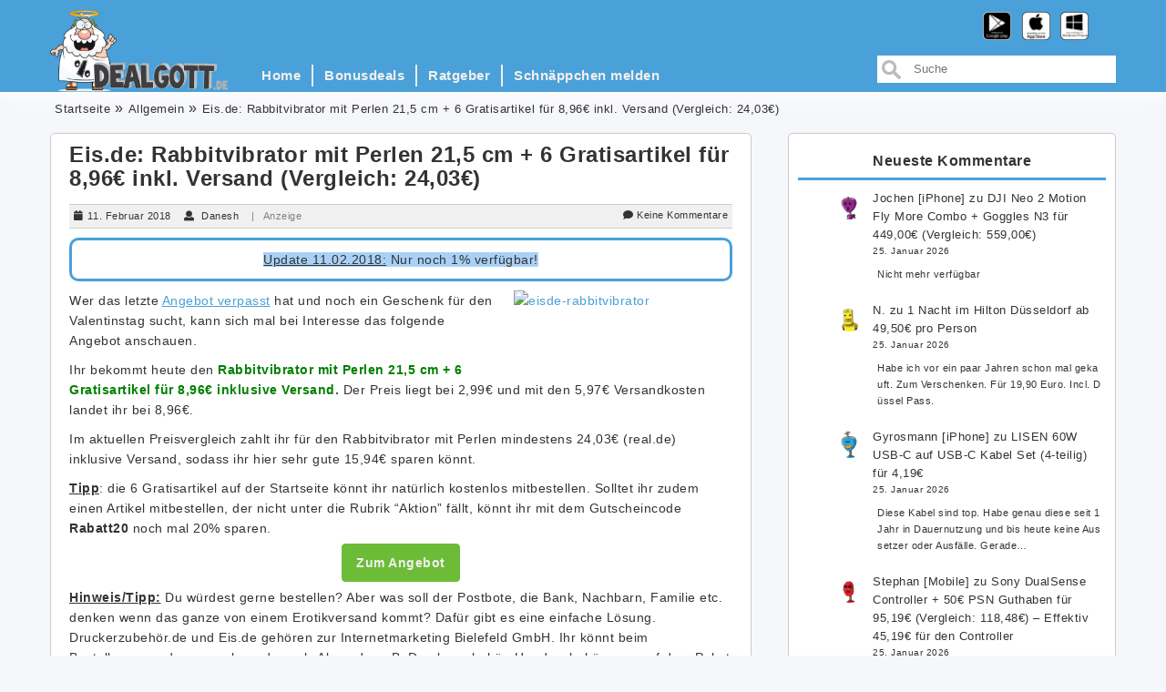

--- FILE ---
content_type: text/html; charset=UTF-8
request_url: https://www.dealgott.de/2018/eis-de-rabbitvibrator-mit-perlen-215-cm-6-gratisartikel-fuer-896euro-inkl-versand-vergleich-2403euro/
body_size: 19689
content:
<!DOCTYPE html>

<html lang="de">

<head>
    <meta charset="UTF-8">
    <meta name="viewport" content="width=device-width, initial-scale=1">
    <link rel="profile" href="http://gmpg.org/xfn/11">

    <title>Eis.de: Rabbitvibrator mit Perlen 21,5 cm + 6 Gratisartikel für 8,96€ inkl. Versand (Vergleich: 24,03€) &#8211; Dealgott.de</title>
<meta name='robots' content='max-image-preview:large' />
	<style>img:is([sizes="auto" i], [sizes^="auto," i]) { contain-intrinsic-size: 3000px 1500px }</style>
	<link rel="alternate" type="application/rss+xml" title="Dealgott.de &raquo; Feed" href="https://www.dealgott.de/feed/" />
<link rel="alternate" type="application/rss+xml" title="Dealgott.de &raquo; Kommentar-Feed" href="https://www.dealgott.de/comments/feed/" />
<link rel="alternate" type="application/rss+xml" title="Dealgott.de &raquo; Kommentar-Feed zu Eis.de: Rabbitvibrator mit Perlen 21,5 cm + 6 Gratisartikel für 8,96€ inkl. Versand (Vergleich: 24,03€)" href="https://www.dealgott.de/2018/eis-de-rabbitvibrator-mit-perlen-215-cm-6-gratisartikel-fuer-896euro-inkl-versand-vergleich-2403euro/feed/" />
<script type="text/javascript">
/* <![CDATA[ */
window._wpemojiSettings = {"baseUrl":"https:\/\/s.w.org\/images\/core\/emoji\/16.0.1\/72x72\/","ext":".png","svgUrl":"https:\/\/s.w.org\/images\/core\/emoji\/16.0.1\/svg\/","svgExt":".svg","source":{"concatemoji":"https:\/\/www.dealgott.de\/wp-includes\/js\/wp-emoji-release.min.js?ver=6.8.3"}};
/*! This file is auto-generated */
!function(s,n){var o,i,e;function c(e){try{var t={supportTests:e,timestamp:(new Date).valueOf()};sessionStorage.setItem(o,JSON.stringify(t))}catch(e){}}function p(e,t,n){e.clearRect(0,0,e.canvas.width,e.canvas.height),e.fillText(t,0,0);var t=new Uint32Array(e.getImageData(0,0,e.canvas.width,e.canvas.height).data),a=(e.clearRect(0,0,e.canvas.width,e.canvas.height),e.fillText(n,0,0),new Uint32Array(e.getImageData(0,0,e.canvas.width,e.canvas.height).data));return t.every(function(e,t){return e===a[t]})}function u(e,t){e.clearRect(0,0,e.canvas.width,e.canvas.height),e.fillText(t,0,0);for(var n=e.getImageData(16,16,1,1),a=0;a<n.data.length;a++)if(0!==n.data[a])return!1;return!0}function f(e,t,n,a){switch(t){case"flag":return n(e,"\ud83c\udff3\ufe0f\u200d\u26a7\ufe0f","\ud83c\udff3\ufe0f\u200b\u26a7\ufe0f")?!1:!n(e,"\ud83c\udde8\ud83c\uddf6","\ud83c\udde8\u200b\ud83c\uddf6")&&!n(e,"\ud83c\udff4\udb40\udc67\udb40\udc62\udb40\udc65\udb40\udc6e\udb40\udc67\udb40\udc7f","\ud83c\udff4\u200b\udb40\udc67\u200b\udb40\udc62\u200b\udb40\udc65\u200b\udb40\udc6e\u200b\udb40\udc67\u200b\udb40\udc7f");case"emoji":return!a(e,"\ud83e\udedf")}return!1}function g(e,t,n,a){var r="undefined"!=typeof WorkerGlobalScope&&self instanceof WorkerGlobalScope?new OffscreenCanvas(300,150):s.createElement("canvas"),o=r.getContext("2d",{willReadFrequently:!0}),i=(o.textBaseline="top",o.font="600 32px Arial",{});return e.forEach(function(e){i[e]=t(o,e,n,a)}),i}function t(e){var t=s.createElement("script");t.src=e,t.defer=!0,s.head.appendChild(t)}"undefined"!=typeof Promise&&(o="wpEmojiSettingsSupports",i=["flag","emoji"],n.supports={everything:!0,everythingExceptFlag:!0},e=new Promise(function(e){s.addEventListener("DOMContentLoaded",e,{once:!0})}),new Promise(function(t){var n=function(){try{var e=JSON.parse(sessionStorage.getItem(o));if("object"==typeof e&&"number"==typeof e.timestamp&&(new Date).valueOf()<e.timestamp+604800&&"object"==typeof e.supportTests)return e.supportTests}catch(e){}return null}();if(!n){if("undefined"!=typeof Worker&&"undefined"!=typeof OffscreenCanvas&&"undefined"!=typeof URL&&URL.createObjectURL&&"undefined"!=typeof Blob)try{var e="postMessage("+g.toString()+"("+[JSON.stringify(i),f.toString(),p.toString(),u.toString()].join(",")+"));",a=new Blob([e],{type:"text/javascript"}),r=new Worker(URL.createObjectURL(a),{name:"wpTestEmojiSupports"});return void(r.onmessage=function(e){c(n=e.data),r.terminate(),t(n)})}catch(e){}c(n=g(i,f,p,u))}t(n)}).then(function(e){for(var t in e)n.supports[t]=e[t],n.supports.everything=n.supports.everything&&n.supports[t],"flag"!==t&&(n.supports.everythingExceptFlag=n.supports.everythingExceptFlag&&n.supports[t]);n.supports.everythingExceptFlag=n.supports.everythingExceptFlag&&!n.supports.flag,n.DOMReady=!1,n.readyCallback=function(){n.DOMReady=!0}}).then(function(){return e}).then(function(){var e;n.supports.everything||(n.readyCallback(),(e=n.source||{}).concatemoji?t(e.concatemoji):e.wpemoji&&e.twemoji&&(t(e.twemoji),t(e.wpemoji)))}))}((window,document),window._wpemojiSettings);
/* ]]> */
</script>
<style id='wp-emoji-styles-inline-css' type='text/css'>

	img.wp-smiley, img.emoji {
		display: inline !important;
		border: none !important;
		box-shadow: none !important;
		height: 1em !important;
		width: 1em !important;
		margin: 0 0.07em !important;
		vertical-align: -0.1em !important;
		background: none !important;
		padding: 0 !important;
	}
</style>
<link rel='stylesheet' id='wp-block-library-css' href='https://www.dealgott.de/wp-includes/css/dist/block-library/style.min.css?ver=6.8.3' type='text/css' media='all' />
<style id='classic-theme-styles-inline-css' type='text/css'>
/*! This file is auto-generated */
.wp-block-button__link{color:#fff;background-color:#32373c;border-radius:9999px;box-shadow:none;text-decoration:none;padding:calc(.667em + 2px) calc(1.333em + 2px);font-size:1.125em}.wp-block-file__button{background:#32373c;color:#fff;text-decoration:none}
</style>
<style id='global-styles-inline-css' type='text/css'>
:root{--wp--preset--aspect-ratio--square: 1;--wp--preset--aspect-ratio--4-3: 4/3;--wp--preset--aspect-ratio--3-4: 3/4;--wp--preset--aspect-ratio--3-2: 3/2;--wp--preset--aspect-ratio--2-3: 2/3;--wp--preset--aspect-ratio--16-9: 16/9;--wp--preset--aspect-ratio--9-16: 9/16;--wp--preset--color--black: #000000;--wp--preset--color--cyan-bluish-gray: #abb8c3;--wp--preset--color--white: #ffffff;--wp--preset--color--pale-pink: #f78da7;--wp--preset--color--vivid-red: #cf2e2e;--wp--preset--color--luminous-vivid-orange: #ff6900;--wp--preset--color--luminous-vivid-amber: #fcb900;--wp--preset--color--light-green-cyan: #7bdcb5;--wp--preset--color--vivid-green-cyan: #00d084;--wp--preset--color--pale-cyan-blue: #8ed1fc;--wp--preset--color--vivid-cyan-blue: #0693e3;--wp--preset--color--vivid-purple: #9b51e0;--wp--preset--gradient--vivid-cyan-blue-to-vivid-purple: linear-gradient(135deg,rgba(6,147,227,1) 0%,rgb(155,81,224) 100%);--wp--preset--gradient--light-green-cyan-to-vivid-green-cyan: linear-gradient(135deg,rgb(122,220,180) 0%,rgb(0,208,130) 100%);--wp--preset--gradient--luminous-vivid-amber-to-luminous-vivid-orange: linear-gradient(135deg,rgba(252,185,0,1) 0%,rgba(255,105,0,1) 100%);--wp--preset--gradient--luminous-vivid-orange-to-vivid-red: linear-gradient(135deg,rgba(255,105,0,1) 0%,rgb(207,46,46) 100%);--wp--preset--gradient--very-light-gray-to-cyan-bluish-gray: linear-gradient(135deg,rgb(238,238,238) 0%,rgb(169,184,195) 100%);--wp--preset--gradient--cool-to-warm-spectrum: linear-gradient(135deg,rgb(74,234,220) 0%,rgb(151,120,209) 20%,rgb(207,42,186) 40%,rgb(238,44,130) 60%,rgb(251,105,98) 80%,rgb(254,248,76) 100%);--wp--preset--gradient--blush-light-purple: linear-gradient(135deg,rgb(255,206,236) 0%,rgb(152,150,240) 100%);--wp--preset--gradient--blush-bordeaux: linear-gradient(135deg,rgb(254,205,165) 0%,rgb(254,45,45) 50%,rgb(107,0,62) 100%);--wp--preset--gradient--luminous-dusk: linear-gradient(135deg,rgb(255,203,112) 0%,rgb(199,81,192) 50%,rgb(65,88,208) 100%);--wp--preset--gradient--pale-ocean: linear-gradient(135deg,rgb(255,245,203) 0%,rgb(182,227,212) 50%,rgb(51,167,181) 100%);--wp--preset--gradient--electric-grass: linear-gradient(135deg,rgb(202,248,128) 0%,rgb(113,206,126) 100%);--wp--preset--gradient--midnight: linear-gradient(135deg,rgb(2,3,129) 0%,rgb(40,116,252) 100%);--wp--preset--font-size--small: 13px;--wp--preset--font-size--medium: 20px;--wp--preset--font-size--large: 36px;--wp--preset--font-size--x-large: 42px;--wp--preset--spacing--20: 0.44rem;--wp--preset--spacing--30: 0.67rem;--wp--preset--spacing--40: 1rem;--wp--preset--spacing--50: 1.5rem;--wp--preset--spacing--60: 2.25rem;--wp--preset--spacing--70: 3.38rem;--wp--preset--spacing--80: 5.06rem;--wp--preset--shadow--natural: 6px 6px 9px rgba(0, 0, 0, 0.2);--wp--preset--shadow--deep: 12px 12px 50px rgba(0, 0, 0, 0.4);--wp--preset--shadow--sharp: 6px 6px 0px rgba(0, 0, 0, 0.2);--wp--preset--shadow--outlined: 6px 6px 0px -3px rgba(255, 255, 255, 1), 6px 6px rgba(0, 0, 0, 1);--wp--preset--shadow--crisp: 6px 6px 0px rgba(0, 0, 0, 1);}:where(.is-layout-flex){gap: 0.5em;}:where(.is-layout-grid){gap: 0.5em;}body .is-layout-flex{display: flex;}.is-layout-flex{flex-wrap: wrap;align-items: center;}.is-layout-flex > :is(*, div){margin: 0;}body .is-layout-grid{display: grid;}.is-layout-grid > :is(*, div){margin: 0;}:where(.wp-block-columns.is-layout-flex){gap: 2em;}:where(.wp-block-columns.is-layout-grid){gap: 2em;}:where(.wp-block-post-template.is-layout-flex){gap: 1.25em;}:where(.wp-block-post-template.is-layout-grid){gap: 1.25em;}.has-black-color{color: var(--wp--preset--color--black) !important;}.has-cyan-bluish-gray-color{color: var(--wp--preset--color--cyan-bluish-gray) !important;}.has-white-color{color: var(--wp--preset--color--white) !important;}.has-pale-pink-color{color: var(--wp--preset--color--pale-pink) !important;}.has-vivid-red-color{color: var(--wp--preset--color--vivid-red) !important;}.has-luminous-vivid-orange-color{color: var(--wp--preset--color--luminous-vivid-orange) !important;}.has-luminous-vivid-amber-color{color: var(--wp--preset--color--luminous-vivid-amber) !important;}.has-light-green-cyan-color{color: var(--wp--preset--color--light-green-cyan) !important;}.has-vivid-green-cyan-color{color: var(--wp--preset--color--vivid-green-cyan) !important;}.has-pale-cyan-blue-color{color: var(--wp--preset--color--pale-cyan-blue) !important;}.has-vivid-cyan-blue-color{color: var(--wp--preset--color--vivid-cyan-blue) !important;}.has-vivid-purple-color{color: var(--wp--preset--color--vivid-purple) !important;}.has-black-background-color{background-color: var(--wp--preset--color--black) !important;}.has-cyan-bluish-gray-background-color{background-color: var(--wp--preset--color--cyan-bluish-gray) !important;}.has-white-background-color{background-color: var(--wp--preset--color--white) !important;}.has-pale-pink-background-color{background-color: var(--wp--preset--color--pale-pink) !important;}.has-vivid-red-background-color{background-color: var(--wp--preset--color--vivid-red) !important;}.has-luminous-vivid-orange-background-color{background-color: var(--wp--preset--color--luminous-vivid-orange) !important;}.has-luminous-vivid-amber-background-color{background-color: var(--wp--preset--color--luminous-vivid-amber) !important;}.has-light-green-cyan-background-color{background-color: var(--wp--preset--color--light-green-cyan) !important;}.has-vivid-green-cyan-background-color{background-color: var(--wp--preset--color--vivid-green-cyan) !important;}.has-pale-cyan-blue-background-color{background-color: var(--wp--preset--color--pale-cyan-blue) !important;}.has-vivid-cyan-blue-background-color{background-color: var(--wp--preset--color--vivid-cyan-blue) !important;}.has-vivid-purple-background-color{background-color: var(--wp--preset--color--vivid-purple) !important;}.has-black-border-color{border-color: var(--wp--preset--color--black) !important;}.has-cyan-bluish-gray-border-color{border-color: var(--wp--preset--color--cyan-bluish-gray) !important;}.has-white-border-color{border-color: var(--wp--preset--color--white) !important;}.has-pale-pink-border-color{border-color: var(--wp--preset--color--pale-pink) !important;}.has-vivid-red-border-color{border-color: var(--wp--preset--color--vivid-red) !important;}.has-luminous-vivid-orange-border-color{border-color: var(--wp--preset--color--luminous-vivid-orange) !important;}.has-luminous-vivid-amber-border-color{border-color: var(--wp--preset--color--luminous-vivid-amber) !important;}.has-light-green-cyan-border-color{border-color: var(--wp--preset--color--light-green-cyan) !important;}.has-vivid-green-cyan-border-color{border-color: var(--wp--preset--color--vivid-green-cyan) !important;}.has-pale-cyan-blue-border-color{border-color: var(--wp--preset--color--pale-cyan-blue) !important;}.has-vivid-cyan-blue-border-color{border-color: var(--wp--preset--color--vivid-cyan-blue) !important;}.has-vivid-purple-border-color{border-color: var(--wp--preset--color--vivid-purple) !important;}.has-vivid-cyan-blue-to-vivid-purple-gradient-background{background: var(--wp--preset--gradient--vivid-cyan-blue-to-vivid-purple) !important;}.has-light-green-cyan-to-vivid-green-cyan-gradient-background{background: var(--wp--preset--gradient--light-green-cyan-to-vivid-green-cyan) !important;}.has-luminous-vivid-amber-to-luminous-vivid-orange-gradient-background{background: var(--wp--preset--gradient--luminous-vivid-amber-to-luminous-vivid-orange) !important;}.has-luminous-vivid-orange-to-vivid-red-gradient-background{background: var(--wp--preset--gradient--luminous-vivid-orange-to-vivid-red) !important;}.has-very-light-gray-to-cyan-bluish-gray-gradient-background{background: var(--wp--preset--gradient--very-light-gray-to-cyan-bluish-gray) !important;}.has-cool-to-warm-spectrum-gradient-background{background: var(--wp--preset--gradient--cool-to-warm-spectrum) !important;}.has-blush-light-purple-gradient-background{background: var(--wp--preset--gradient--blush-light-purple) !important;}.has-blush-bordeaux-gradient-background{background: var(--wp--preset--gradient--blush-bordeaux) !important;}.has-luminous-dusk-gradient-background{background: var(--wp--preset--gradient--luminous-dusk) !important;}.has-pale-ocean-gradient-background{background: var(--wp--preset--gradient--pale-ocean) !important;}.has-electric-grass-gradient-background{background: var(--wp--preset--gradient--electric-grass) !important;}.has-midnight-gradient-background{background: var(--wp--preset--gradient--midnight) !important;}.has-small-font-size{font-size: var(--wp--preset--font-size--small) !important;}.has-medium-font-size{font-size: var(--wp--preset--font-size--medium) !important;}.has-large-font-size{font-size: var(--wp--preset--font-size--large) !important;}.has-x-large-font-size{font-size: var(--wp--preset--font-size--x-large) !important;}
:where(.wp-block-post-template.is-layout-flex){gap: 1.25em;}:where(.wp-block-post-template.is-layout-grid){gap: 1.25em;}
:where(.wp-block-columns.is-layout-flex){gap: 2em;}:where(.wp-block-columns.is-layout-grid){gap: 2em;}
:root :where(.wp-block-pullquote){font-size: 1.5em;line-height: 1.6;}
</style>
<link rel='stylesheet' id='cmplz-general-css' href='https://www.dealgott.de/wp-content/plugins/complianz-gdpr/assets/css/cookieblocker.min.css?ver=1756140921' type='text/css' media='all' />
<link rel='stylesheet' id='dealgott-style-css' href='https://www.dealgott.de/wp-content/themes/dealgott2018/style.css?ver=6.8.3' type='text/css' media='all' />
<link rel='stylesheet' id='bootstrap-css' href='https://www.dealgott.de/wp-content/themes/dealgott2018/assets/css/bootstrap.css?ver=6.8.3' type='text/css' media='all' />
<link rel='stylesheet' id='font-awesome-css' href='https://www.dealgott.de/wp-content/themes/dealgott2018/assets/css/fontawesome-all.css?ver=6.8.3' type='text/css' media='all' />
<link rel='stylesheet' id='meanmenu-css' href='https://www.dealgott.de/wp-content/themes/dealgott2018/assets/css/meanmenu.min.css?ver=6.8.3' type='text/css' media='all' />
<link rel='stylesheet' id='dealgott-styles-css' href='https://www.dealgott.de/wp-content/themes/dealgott2018/assets/css/styles.css?ver=6.8.3' type='text/css' media='all' />
<link rel='stylesheet' id='dealgott-responsive-css' href='https://www.dealgott.de/wp-content/themes/dealgott2018/assets/css/responsive.css?ver=6.8.3' type='text/css' media='all' />
<link rel='stylesheet' id='wp-pagenavi-css' href='https://www.dealgott.de/wp-content/plugins/wp-pagenavi/pagenavi-css.css?ver=2.70' type='text/css' media='all' />
<script type="text/javascript" src="https://www.dealgott.de/wp-includes/js/jquery/jquery.min.js?ver=3.7.1" id="jquery-core-js"></script>
<script type="text/javascript" src="https://www.dealgott.de/wp-includes/js/jquery/jquery-migrate.min.js?ver=3.4.1" id="jquery-migrate-js"></script>
<link rel="https://api.w.org/" href="https://www.dealgott.de/wp-json/" /><link rel="alternate" title="JSON" type="application/json" href="https://www.dealgott.de/wp-json/wp/v2/posts/127561" /><link rel="EditURI" type="application/rsd+xml" title="RSD" href="https://www.dealgott.de/xmlrpc.php?rsd" />
<meta name="generator" content="WordPress 6.8.3" />
<link rel="canonical" href="https://www.dealgott.de/2018/eis-de-rabbitvibrator-mit-perlen-215-cm-6-gratisartikel-fuer-896euro-inkl-versand-vergleich-2403euro/" />
<link rel='shortlink' href='https://www.dealgott.de/?p=127561' />
<link rel="alternate" title="oEmbed (JSON)" type="application/json+oembed" href="https://www.dealgott.de/wp-json/oembed/1.0/embed?url=https%3A%2F%2Fwww.dealgott.de%2F2018%2Feis-de-rabbitvibrator-mit-perlen-215-cm-6-gratisartikel-fuer-896euro-inkl-versand-vergleich-2403euro%2F" />
<link rel="alternate" title="oEmbed (XML)" type="text/xml+oembed" href="https://www.dealgott.de/wp-json/oembed/1.0/embed?url=https%3A%2F%2Fwww.dealgott.de%2F2018%2Feis-de-rabbitvibrator-mit-perlen-215-cm-6-gratisartikel-fuer-896euro-inkl-versand-vergleich-2403euro%2F&#038;format=xml" />
<meta property='http://ogp.me/ns#image' content='https://www.dealgott.de/wp-content/uploads/2018/02/eisde-rabbitvibrator.jpg' /><meta property='og:image' content='https://www.dealgott.de/wp-content/uploads/2018/02/eisde-rabbitvibrator.jpg' />			<style>.cmplz-hidden {
					display: none !important;
				}</style>		<style type="text/css" id="wp-custom-css">
			/* Alle Upload- und ZA-Bilder automatisch mittig darstellen */
.entry-content img.aligncenter[src*="wp-content/uploads"],
.entry-content img[src*="wp-content/uploads"],
.entry-content img[src*="dealgott.de/za.jpg"] {
  display: block;
  margin-left: auto;
  margin-right: auto;
  float: none;
}
		</style>
		
</head>

<body data-cmplz=1 class="wp-singular post-template-default single single-post postid-127561 single-format-standard wp-theme-dealgott2018">
<div class="bls-wrap">
    <header>
        <div class="bls-logo-menu-bar">
            <div class="bls-menu-wrap">
                <div class="container">
                    <div class="col-xs-12 aqa-mean-menu"></div>
                    <div class="col-xs-2 col-sm-2 col-md-2 logo-container" id="logo-container">
                        <a href="https://www.dealgott.de/" class="pull-left"><img
                                    src="https://www.dealgott.de/wp-content/themes/dealgott2018/assets/images/logo.png" class="custom-logo"
                            id="dealgott-logo" alt="Dealgott.de" itemprop="logo"></a>
                    </div>
                    <div class="col-sm-4 logo-mobile-container">
                        <a href="https://www.dealgott.de/" class="pull-left">
                            <img class="logo-mobile-full" src="https://www.dealgott.de/wp-content/themes/dealgott2018/assets/images/dealgott-small.png" alt="Dealgott.de" itemprop="logo">
                            <img class="logo-mobile-half" src="https://www.dealgott.de/wp-content/themes/dealgott2018/assets/images/god-half.png" alt="Dealgott.de" itemprop="logo">
                        </a>
                    </div>
                    <div class="col-xs-4 col-sm-7 col-md-7">
                        <div class="bls-menu">
                            <div class="custom-nav nav-menu-align">
                                <nav class="navbar navbar-default" role="navigation">
                                    <ul id="menu-test" class="main-menu nav nav-bar"><li itemscope="itemscope" itemtype="https://www.schema.org/SiteNavigationElement" id="menu-item-145736" class="menu-item menu-item-type-custom menu-item-object-custom menu-item-home menu-item-145736"><a href="https://www.dealgott.de">Home</a></li>
<li itemscope="itemscope" itemtype="https://www.schema.org/SiteNavigationElement" id="menu-item-145735" class="menu-item menu-item-type-post_type menu-item-object-page menu-item-145735"><a href="https://www.dealgott.de/bonusdeals/">Bonusdeals</a></li>
<li itemscope="itemscope" itemtype="https://www.schema.org/SiteNavigationElement" id="menu-item-146555" class="menu-item menu-item-type-taxonomy menu-item-object-category menu-item-146555"><a href="https://www.dealgott.de/category/ratgeber/">Ratgeber</a></li>
<li itemscope="itemscope" itemtype="https://www.schema.org/SiteNavigationElement" id="menu-item-145737" class="menu-item menu-item-type-post_type menu-item-object-page menu-item-145737"><a href="https://www.dealgott.de/schnappchen-melden/">Schnäppchen melden</a></li>
</ul>                                </nav>
                            </div>
                        </div>
                    </div>
                    <div class="col-xs-2 col-sm-3 col-md-3 search-box">
<form action="https://www.dealgott.de/" method="get" id="search-form">

  <input id="field" type="text" value="" placeholder="Suche" name="s" />

</form>	 
</div>
                    <div id="app-links" class="app-icons fa-3x">
                      <a target="_blank" href="https://play.google.com/store/apps/details?id=com.opongo.android.dealgott"><img class="brand-icon" src="https://www.dealgott.de/wp-content/themes/dealgott2018/assets/images/icon-adroid.png" alt="Download App from Play Store"></a>
                      <a target="_blank" href="https://itunes.apple.com/de/app/dealgott/id395688338?mt=8"><img class="brand-icon" src="https://www.dealgott.de/wp-content/themes/dealgott2018/assets/images/icon-apple.png" alt="Download App from AppStore"></a>
                      <a target="_blank" href="https://www.windowsphone.com/de-de/store/app/dealgott-de/5cd621e9-cb3f-4251-8c64-d617b7b90412"><img class="brand-icon" src="https://www.dealgott.de/wp-content/themes/dealgott2018/assets/images/icon-windows.png" alt="Download App from Windows Store"></a>
                    </div>
                </div>
            </div>
        </div>
            <div class="container">
        <div class="row">
            <div class="col-lg-12 col-md-8 col-sm-8 col-xs-10"><ol id="crumbs" class="breadcrumb"><li><a href="https://www.dealgott.de">Startseite</a></li><li><a href="https://www.dealgott.de/category/allgemein/" rel="category tag">Allgemein</a></li><li>Eis.de: Rabbitvibrator mit Perlen 21,5 cm + 6 Gratisartikel für 8,96€ inkl. Versand (Vergleich: 24,03€)</li></ol>            </div>
        </div>
    </div>		
		<meta name="partnerboostverifycode" content="32dc01246faccb7f5b3cad5016dd5033" />
    </header>

<div class="bls-content-area">
  <div class="bls-blog-section">
    <div class="container">
      <div class="row">
        <div class="col-md-8">
          <div class="row">
            <div class="col-md-12">
              <div class="bls-single-blog">
                  
                      <article id="post-127561" class="post-127561 post type-post status-publish format-standard has-post-thumbnail hentry category-allgemein">
  <h2><a href="https://www.dealgott.de/2018/eis-de-rabbitvibrator-mit-perlen-215-cm-6-gratisartikel-fuer-896euro-inkl-versand-vergleich-2403euro/">Eis.de: Rabbitvibrator mit Perlen 21,5 cm + 6 Gratisartikel für 8,96€ inkl. Versand (Vergleich: 24,03€)</a></h2>

    <div class="bls-blog-meta">
      <span class="bls-blog-date" title="Veröffentlicht am"><i class="fas fa-calendar"></i>11. Februar 2018</span>
          <span class="bls-blog-user hidden-xs" title="erstellt von"><i class="fas fa-user"></i>        <a href="https://www.dealgott.de/author/luk/">Danesh</a>
  </span>
  <span class="partner-text" style="color: grey;">|&nbsp;&nbsp;&nbsp;Anzeige</span>
          <span class="comments-bubble">
      <i class="fas fa-comment"></i><a href="https://www.dealgott.de/2018/eis-de-rabbitvibrator-mit-perlen-215-cm-6-gratisartikel-fuer-896euro-inkl-versand-vergleich-2403euro/#respond">Keine Kommentare</a>
    </span>
</div>
  <div class="entry-content">
      <div class="update-warning" align="center"><span style="color: #333333;"><span style="background-color: #a9d1f8;"><span class="updatebutton">Update 11.02.2018:</span> Nur noch 1% verfügbar! </span></span></div>
<p><a rel="nofollow" href="https://www.dealgott.de/link/link/127561/1" target="_blank" rel="noopener"><img fetchpriority="high" decoding="async" style="background-image: none; float: right; padding-top: 0px; padding-left: 0px; margin: 0px 0px 60px 20px; display: inline; padding-right: 0px; border: 0px;" title="eisde-rabbitvibrator" src="https://www.dealgott.de/wp-content/uploads/2018/02/eisde-rabbitvibrator.jpg" alt="eisde-rabbitvibrator" width="240" height="240" align="right" border="0" /></a>Wer das letzte <a href="https://www.dealgott.de/2018/eis-de-satisfyer-pro-g-spot-rabbit-225cm-6-gratisartikel-fuer-1596euro-inkl-versand-vergleich-4490euro/" target="_blank" rel="noopener">Angebot verpasst</a> hat und noch ein Geschenk für den Valentinstag sucht, kann sich mal bei Interesse das folgende Angebot anschauen.</p>
<p>Ihr bekommt heute den <strong><span style="color: #008000;">Rabbitvibrator mit Perlen 21,5 cm + 6 Gratisartikel für 8,96€ inklusive Versand. </span></strong>Der Preis liegt bei 2,99€ und mit den 5,97€ Versandkosten landet ihr bei 8,96€.</p>
<p>Im aktuellen Preisvergleich zahlt ihr für den Rabbitvibrator mit Perlen mindestens 24,03€ (real.de) inklusive Versand, sodass ihr hier sehr gute 15,94€ sparen könnt.</p>
<p><strong><u>Tipp</u></strong>: die 6 Gratisartikel auf der Startseite könnt ihr natürlich kostenlos mitbestellen. Solltet ihr zudem einen Artikel mitbestellen, der nicht unter die Rubrik “Aktion” fällt, könnt ihr mit dem Gutscheincode <strong>Rabatt20</strong> noch mal 20% sparen.<a rel="nofollow" href="https://www.dealgott.de/link/link/127561/3" target="_blank" rel="noopener"><div class="offer-btn-row" style="display: none"><a class="btn btn-secondary" href="https://www.dealgott.de/link/link/127561/3" target="_blank"><span>Zum Angebot</span></a></div><span class="app-offer-btn"><a href="https://www.dealgott.de/link/link/127561/3" target="_blank" rel="noopener"><img decoding="async" style="float: none; margin-left: auto; display: block; margin-right: auto;" title="" src="https://www.dealgott.de/za.jpg" alt="" /></a></span></a> <strong><u>Hinweis/Tipp:</u></strong> Du würdest gerne bestellen? Aber was soll der Postbote, die Bank, Nachbarn, Familie etc. denken wenn das ganze von einem Erotikversand kommt? Dafür gibt es eine einfache Lösung. Druckerzubehör.de und Eis.de gehören zur Internetmarketing Bielefeld GmbH. Ihr könnt beim Bestellvorgang dann angeben, dass als Absender z.B. Druckerzubehör, Handyzubehör usw. auf dem Paket steht. Somit ahnt keiner, was wirklich drin ist. Bei der Zahlungsart “Lastschrift” wird als Firmenname nur die “Internetmarketing Bielefeld GmbH” ausgewiesen und als Betreff eure Rechnungsnummer. Also alles seriös und diskret.</p>
<p class="post__disclaimer-text" style="font-size: .8em; font-style: italic;">Wenn du über &#8222;zum Angebot&#8220; ein Produkt kaufst oder Dienstleistung in Anspruch nimmst, erhalten wir oftmals eine kleine Provision als Vergütung. Für dich entstehen dabei keinerlei Mehrkosten und diese Provisionen haben in keinem Fall Auswirkung auf unsere Deal-Auswahl. Unter anderem sind wir Partner von eBay und Amazon. Als Amazon-Partner verdienen wir an qualifizierten Verkäufen. Als eBay-Partner erhalten wir möglicherweise eine Vergütung, wenn Du einen Kauf tätigst.</p>
<div class="shariff shariff-align-flex-start shariff-widget-align-flex-start shariff-buttonstretch"><div class="ShariffHeadline"><hr style='margin:20px 0'></div><ul class="shariff-buttons theme-default orientation-horizontal buttonsize-small"><li class="shariff-button facebook shariff-nocustomcolor" style="background-color:#4273c8"><a href="https://www.facebook.com/sharer/sharer.php?u=https%3A%2F%2Fwww.dealgott.de%2F2018%2Feis-de-rabbitvibrator-mit-perlen-215-cm-6-gratisartikel-fuer-896euro-inkl-versand-vergleich-2403euro%2F" title="Bei Facebook teilen" aria-label="Bei Facebook teilen" role="button" rel="nofollow" class="shariff-link" style="; background-color:#3b5998; color:#fff" target="_blank"><span class="shariff-icon" style=""><svg width="32px" height="20px" xmlns="http://www.w3.org/2000/svg" viewBox="0 0 18 32"><path fill="#3b5998" d="M17.1 0.2v4.7h-2.8q-1.5 0-2.1 0.6t-0.5 1.9v3.4h5.2l-0.7 5.3h-4.5v13.6h-5.5v-13.6h-4.5v-5.3h4.5v-3.9q0-3.3 1.9-5.2t5-1.8q2.6 0 4.1 0.2z"/></svg></span><span class="shariff-text">teilen</span>&nbsp;</a></li><li class="shariff-button twitter shariff-nocustomcolor" style="background-color:#595959"><a href="https://twitter.com/share?url=https%3A%2F%2Fwww.dealgott.de%2F2018%2Feis-de-rabbitvibrator-mit-perlen-215-cm-6-gratisartikel-fuer-896euro-inkl-versand-vergleich-2403euro%2F&text=Eis.de%3A%20Rabbitvibrator%20mit%20Perlen%2021%2C5%20cm%20%2B%206%20Gratisartikel%20f%C3%BCr%208%2C96%E2%82%AC%20inkl.%20Versand%20%28Vergleich%3A%2024%2C03%E2%82%AC%29" title="Bei X teilen" aria-label="Bei X teilen" role="button" rel="noopener nofollow" class="shariff-link" style="; background-color:#000; color:#fff" target="_blank"><span class="shariff-icon" style=""><svg width="32px" height="20px" xmlns="http://www.w3.org/2000/svg" viewBox="0 0 24 24"><path fill="#000" d="M14.258 10.152L23.176 0h-2.113l-7.747 8.813L7.133 0H0l9.352 13.328L0 23.973h2.113l8.176-9.309 6.531 9.309h7.133zm-2.895 3.293l-.949-1.328L2.875 1.56h3.246l6.086 8.523.945 1.328 7.91 11.078h-3.246zm0 0"/></svg></span><span class="shariff-text">teilen</span>&nbsp;</a></li><li class="shariff-button mailto shariff-nocustomcolor" style="background-color:#a8a8a8"><a href="mailto:?body=https%3A%2F%2Fwww.dealgott.de%2F2018%2Feis-de-rabbitvibrator-mit-perlen-215-cm-6-gratisartikel-fuer-896euro-inkl-versand-vergleich-2403euro%2F&subject=Eis.de%3A%20Rabbitvibrator%20mit%20Perlen%2021%2C5%20cm%20%2B%206%20Gratisartikel%20f%C3%BCr%208%2C96%E2%82%AC%20inkl.%20Versand%20%28Vergleich%3A%2024%2C03%E2%82%AC%29" title="Per E-Mail versenden" aria-label="Per E-Mail versenden" role="button" rel="noopener nofollow" class="shariff-link" style="; background-color:#999; color:#fff"><span class="shariff-icon" style=""><svg width="32px" height="20px" xmlns="http://www.w3.org/2000/svg" viewBox="0 0 32 32"><path fill="#999" d="M32 12.7v14.2q0 1.2-0.8 2t-2 0.9h-26.3q-1.2 0-2-0.9t-0.8-2v-14.2q0.8 0.9 1.8 1.6 6.5 4.4 8.9 6.1 1 0.8 1.6 1.2t1.7 0.9 2 0.4h0.1q0.9 0 2-0.4t1.7-0.9 1.6-1.2q3-2.2 8.9-6.1 1-0.7 1.8-1.6zM32 7.4q0 1.4-0.9 2.7t-2.2 2.2q-6.7 4.7-8.4 5.8-0.2 0.1-0.7 0.5t-1 0.7-0.9 0.6-1.1 0.5-0.9 0.2h-0.1q-0.4 0-0.9-0.2t-1.1-0.5-0.9-0.6-1-0.7-0.7-0.5q-1.6-1.1-4.7-3.2t-3.6-2.6q-1.1-0.7-2.1-2t-1-2.5q0-1.4 0.7-2.3t2.1-0.9h26.3q1.2 0 2 0.8t0.9 2z"/></svg></span><span class="shariff-text">E-Mail</span>&nbsp;</a></li><li class="shariff-button whatsapp shariff-nocustomcolor" style="background-color:#5cbe4a"><a href="https://api.whatsapp.com/send?text=https%3A%2F%2Fwww.dealgott.de%2F2018%2Feis-de-rabbitvibrator-mit-perlen-215-cm-6-gratisartikel-fuer-896euro-inkl-versand-vergleich-2403euro%2F%20Eis.de%3A%20Rabbitvibrator%20mit%20Perlen%2021%2C5%20cm%20%2B%206%20Gratisartikel%20f%C3%BCr%208%2C96%E2%82%AC%20inkl.%20Versand%20%28Vergleich%3A%2024%2C03%E2%82%AC%29" title="Bei Whatsapp teilen" aria-label="Bei Whatsapp teilen" role="button" rel="noopener nofollow" class="shariff-link" style="; background-color:#34af23; color:#fff" target="_blank"><span class="shariff-icon" style=""><svg width="32px" height="20px" xmlns="http://www.w3.org/2000/svg" viewBox="0 0 32 32"><path fill="#34af23" d="M17.6 17.4q0.2 0 1.7 0.8t1.6 0.9q0 0.1 0 0.3 0 0.6-0.3 1.4-0.3 0.7-1.3 1.2t-1.8 0.5q-1 0-3.4-1.1-1.7-0.8-3-2.1t-2.6-3.3q-1.3-1.9-1.3-3.5v-0.1q0.1-1.6 1.3-2.8 0.4-0.4 0.9-0.4 0.1 0 0.3 0t0.3 0q0.3 0 0.5 0.1t0.3 0.5q0.1 0.4 0.6 1.6t0.4 1.3q0 0.4-0.6 1t-0.6 0.8q0 0.1 0.1 0.3 0.6 1.3 1.8 2.4 1 0.9 2.7 1.8 0.2 0.1 0.4 0.1 0.3 0 1-0.9t0.9-0.9zM14 26.9q2.3 0 4.3-0.9t3.6-2.4 2.4-3.6 0.9-4.3-0.9-4.3-2.4-3.6-3.6-2.4-4.3-0.9-4.3 0.9-3.6 2.4-2.4 3.6-0.9 4.3q0 3.6 2.1 6.6l-1.4 4.2 4.3-1.4q2.8 1.9 6.2 1.9zM14 2.2q2.7 0 5.2 1.1t4.3 2.9 2.9 4.3 1.1 5.2-1.1 5.2-2.9 4.3-4.3 2.9-5.2 1.1q-3.5 0-6.5-1.7l-7.4 2.4 2.4-7.2q-1.9-3.2-1.9-6.9 0-2.7 1.1-5.2t2.9-4.3 4.3-2.9 5.2-1.1z"/></svg></span><span class="shariff-text">teilen</span>&nbsp;</a></li></ul></div>  </div><!-- .entry-content -->
</article><!-- #post-## -->
                                </div>
            </div>
          </div>
          <div class="row">
            <div class="col-md-12">
                  <div class="blog-written">
    <div class="col-md-3">
      <div class="blog-img-author img-responsive">
          <img alt='' src='https://secure.gravatar.com/avatar/4b0b5e87d6ce424ccb295f4ad7c9483a09b5eed9ec6c6fcb08c7f8f260b61a83?s=130&#038;d=robohash&#038;r=g' srcset='https://secure.gravatar.com/avatar/4b0b5e87d6ce424ccb295f4ad7c9483a09b5eed9ec6c6fcb08c7f8f260b61a83?s=260&#038;d=robohash&#038;r=g 2x' class='avatar avatar-130 photo' height='130' width='130' loading='lazy' decoding='async'/>      </div>
    </div>
    <div class="col-md-9">
      <div class="bls-p-auth-title"><h2>Über den Autor: Danesh</h2></div>
      <p class="written-auther-txt">Viele kennen das Problem, dass während der Ausbildung das Geld immer knapp ist. Und so war es bei mir auch. Da hieß es oft sparen. Während dieser Zeit entwickelte ich einen ausgeprägten Sinn für echte Schnäppchen und gute Deals.</p>
    </div>
  </div>

            </div>
          </div>
          <div class="row">
            <div class="col-md-12 single-post-widget">
                            </div>
          </div>
          <div class="row">
            <div class="col-md-12">
                 
<div id="comments" class="comments-area">

     
    	<div id="respond" class="comment-respond">
		<h3 id="reply-title" class="comment-reply-title">Schreibe einen Kommentar <small><a rel="nofollow" id="cancel-comment-reply-link" href="/2018/eis-de-rabbitvibrator-mit-perlen-215-cm-6-gratisartikel-fuer-896euro-inkl-versand-vergleich-2403euro/#respond" style="display:none;">Antwort abbrechen</a></small></h3><form action="https://www.dealgott.de/wp-comments-post.php" method="post" id="commentform" class="comment-form"><p class="comment-notes"><span id="email-notes">Deine E-Mail-Adresse wird nicht veröffentlicht.</span> <span class="required-field-message">Erforderliche Felder sind mit <span class="required">*</span> markiert</span></p><p class="comment-form-comment"><label for="comment">Kommentar <span class="required">*</span></label> <textarea autocomplete="new-password"  id="bd97bbfc6a"  name="bd97bbfc6a"   cols="45" rows="8" maxlength="65525" required></textarea><textarea id="comment" aria-label="hp-comment" aria-hidden="true" name="comment" autocomplete="new-password" style="padding:0 !important;clip:rect(1px, 1px, 1px, 1px) !important;position:absolute !important;white-space:nowrap !important;height:1px !important;width:1px !important;overflow:hidden !important;" tabindex="-1"></textarea><script data-noptimize>document.getElementById("comment").setAttribute( "id", "a873a13626b8783a85c7e87cc15cd7f4" );document.getElementById("bd97bbfc6a").setAttribute( "id", "comment" );</script></p><p class="comment-form-author"><label for="author">Name</label> <input id="author" name="author" type="text" value="" size="30" maxlength="245" autocomplete="name" /></p>
<p class="comment-form-email"><label for="email">E-Mail-Adresse</label> <input id="email" name="email" type="email" value="" size="30" maxlength="100" aria-describedby="email-notes" autocomplete="email" /></p>
<p class="comment-form-url"><label for="url">Website</label> <input id="url" name="url" type="url" value="" size="30" maxlength="200" autocomplete="url" /></p>
<p class="comment-form-cookies-consent"><input id="wp-comment-cookies-consent" name="wp-comment-cookies-consent" type="checkbox" value="yes" /> <label for="wp-comment-cookies-consent">Meinen Namen, meine E-Mail-Adresse und meine Website in diesem Browser für die nächste Kommentierung speichern.</label></p>
<!-- Mailchimp for WordPress v4.10.7 - https://www.mc4wp.com/ --><input type="hidden" name="_mc4wp_subscribe_wp-comment-form" value="0" /><p class="mc4wp-checkbox mc4wp-checkbox-wp-comment-form "><label><input type="checkbox" name="_mc4wp_subscribe_wp-comment-form" value="1" ><span>Ja, ich möchte den täglichen Schnäppchen-Newsletter von DealGott.de</span></label></p><!-- / Mailchimp for WordPress --><p class="form-submit"><input name="submit" type="submit" id="submit" class="submit" value="Kommentar abschicken" /> <input type='hidden' name='comment_post_ID' value='127561' id='comment_post_ID' />
<input type='hidden' name='comment_parent' id='comment_parent' value='0' />
</p></form>	</div><!-- #respond -->
	 
</div><!-- #comments -->

            </div>
          </div>
          <div class="related-posts-container">
            <div class="row">
              <div class="col-sm-12">
                <h3>Ähnliche Deals</h3>
              </div>
            </div>
            <div class="row">
              <div class="col-sm-12 related-posts-columns">
                  <div class="col-sm-4 related-posts-tile" style="background-image: url('https://www.dealgott.de/wp-content/uploads/2026/01/image-460.png')"><p class="slider-headline"> <a class="related-posts-link" href="https://www.dealgott.de/2026/lg-serie-7-kuehlgefrierkombination-klasse-b-fuer-699euro-vg-86999euro/">LG Serie 7 Kühlgefrierkombination (Klasse B) für 699€ (VG: 869,99€)</a></p></div><div class="col-sm-4 related-posts-tile" style="background-image: url('https://www.dealgott.de/wp-content/uploads/2026/01/image-462.png')"><p class="slider-headline"> <a class="related-posts-link" href="https://www.dealgott.de/2026/epson-expression-home-xp-4205-multifunktionsdrucker-3-in-1-duplex-wlan-fuer-6499euro-vergleich-7383euro/">Epson Expression Home XP-4205 Multifunktionsdrucker (3-in-1, Duplex, WLAN) für 64,99€ (Vergleich: 73,83€)</a></p></div><div class="col-sm-4 related-posts-tile" style="background-image: url('https://www.dealgott.de/wp-content/uploads/2026/01/image-459.png')"><p class="slider-headline"> <a class="related-posts-link" href="https://www.dealgott.de/2026/jahresabo-der-zeitschrift-fuer-sie-fuer-10900-euro-bis-zu-100euro-praemie/">Jahresabo der Zeitschrift "FÜR SIE" für 109,00 € + bis zu 100€ Prämie</a></p></div>              </div>
            </div>
          </div>
        </div>
          <div class="col-md-4">
    <div class="bls-blog-side-bar hidden-xs">
        
<aside id="secondary" class="widget-area" role="complementary">
	<section id="block-2" class="widget widget_block"><h2>Neueste Kommentare</h2><div class="wp-widget-group__inner-blocks"><ol class="has-avatars has-dates has-excerpts wp-block-latest-comments"><li class="wp-block-latest-comments__comment"><img alt='' src='https://secure.gravatar.com/avatar/a89d5fa9f7185aa33864c0937870c7e422dbddc7aacdd60f5064894d425a783d?s=48&#038;d=robohash&#038;r=g' srcset='https://secure.gravatar.com/avatar/a89d5fa9f7185aa33864c0937870c7e422dbddc7aacdd60f5064894d425a783d?s=96&#038;d=robohash&#038;r=g 2x' class='avatar avatar-48 photo wp-block-latest-comments__comment-avatar' height='48' width='48' /><article><footer class="wp-block-latest-comments__comment-meta"><span class="wp-block-latest-comments__comment-author">Jochen [iPhone]</span> zu <a class="wp-block-latest-comments__comment-link" href="https://www.dealgott.de/2026/dji-neo-2-motion-fly-more-combo-goggles-n3-fuer-44900euro-vergleich-55900euro/#comment-944604">DJI Neo 2 Motion Fly More Combo + Goggles N3 für 449,00€ (Vergleich: 559,00€)</a><time datetime="2026-01-25T19:39:01+01:00" class="wp-block-latest-comments__comment-date">25. Januar 2026</time></footer><div class="wp-block-latest-comments__comment-excerpt"><p>Nicht mehr verfügbar</p>
</div></article></li><li class="wp-block-latest-comments__comment"><img alt='' src='https://secure.gravatar.com/avatar/8d427e54a463ce4e97d828a0dfcbbd9f4eda9f99584feaf7ca4a5f273240bc15?s=48&#038;d=robohash&#038;r=g' srcset='https://secure.gravatar.com/avatar/8d427e54a463ce4e97d828a0dfcbbd9f4eda9f99584feaf7ca4a5f273240bc15?s=96&#038;d=robohash&#038;r=g 2x' class='avatar avatar-48 photo wp-block-latest-comments__comment-avatar' height='48' width='48' /><article><footer class="wp-block-latest-comments__comment-meta"><span class="wp-block-latest-comments__comment-author">N.</span> zu <a class="wp-block-latest-comments__comment-link" href="https://www.dealgott.de/2026/1-nacht-im-hilton-duesseldorf-ab-4950euro-pro-person/#comment-944497">1 Nacht im Hilton Düsseldorf ab 49,50€ pro Person</a><time datetime="2026-01-25T18:15:19+01:00" class="wp-block-latest-comments__comment-date">25. Januar 2026</time></footer><div class="wp-block-latest-comments__comment-excerpt"><p>Habe ich vor ein paar Jahren schon mal gekauft. Zum Verschenken. Für 19,90 Euro. Incl. Düssel Pass.</p>
</div></article></li><li class="wp-block-latest-comments__comment"><img alt='' src='https://secure.gravatar.com/avatar/f19f5baf61eef7d6f8ac923ff51f8da0c2284433ab096bcb856c88e9a475dcfc?s=48&#038;d=robohash&#038;r=g' srcset='https://secure.gravatar.com/avatar/f19f5baf61eef7d6f8ac923ff51f8da0c2284433ab096bcb856c88e9a475dcfc?s=96&#038;d=robohash&#038;r=g 2x' class='avatar avatar-48 photo wp-block-latest-comments__comment-avatar' height='48' width='48' /><article><footer class="wp-block-latest-comments__comment-meta"><span class="wp-block-latest-comments__comment-author">Gyrosmann [iPhone]</span> zu <a class="wp-block-latest-comments__comment-link" href="https://www.dealgott.de/2026/lisen-60w-usb-c-auf-usb-c-kabel-set-4-teilig-fuer-419euro/#comment-944495">LISEN 60W USB-C auf USB-C Kabel Set (4-teilig) für 4,19€</a><time datetime="2026-01-25T18:12:24+01:00" class="wp-block-latest-comments__comment-date">25. Januar 2026</time></footer><div class="wp-block-latest-comments__comment-excerpt"><p>Diese Kabel sind top. Habe genau diese seit 1 Jahr in Dauernutzung und bis heute keine Aussetzer oder Ausfälle. Gerade&hellip;</p>
</div></article></li><li class="wp-block-latest-comments__comment"><img alt='' src='https://secure.gravatar.com/avatar/913c4e532668f3e68e6dc3109b6d9cd2c13f83309b8297eb5e331d10d02b623a?s=48&#038;d=robohash&#038;r=g' srcset='https://secure.gravatar.com/avatar/913c4e532668f3e68e6dc3109b6d9cd2c13f83309b8297eb5e331d10d02b623a?s=96&#038;d=robohash&#038;r=g 2x' class='avatar avatar-48 photo wp-block-latest-comments__comment-avatar' height='48' width='48' /><article><footer class="wp-block-latest-comments__comment-meta"><span class="wp-block-latest-comments__comment-author">Stephan [Mobile]</span> zu <a class="wp-block-latest-comments__comment-link" href="https://www.dealgott.de/2026/sony-dualsense-controller-50euro-psn-guthaben-fuer-9519euro-vergleich-11848euro-effektiv-4519euro-fuer-den-controller/#comment-944250">Sony DualSense Controller + 50€ PSN Guthaben für 95,19€ (Vergleich: 118,48€) – Effektiv 45,19€ für den Controller</a><time datetime="2026-01-25T15:49:56+01:00" class="wp-block-latest-comments__comment-date">25. Januar 2026</time></footer><div class="wp-block-latest-comments__comment-excerpt"><p>Das Angebot ist nicht verfügbar.</p>
</div></article></li><li class="wp-block-latest-comments__comment"><img alt='' src='https://secure.gravatar.com/avatar/746539eda0754b16eadf634d799833db42f1e79a1216786d38deb5500a0b2cc8?s=48&#038;d=robohash&#038;r=g' srcset='https://secure.gravatar.com/avatar/746539eda0754b16eadf634d799833db42f1e79a1216786d38deb5500a0b2cc8?s=96&#038;d=robohash&#038;r=g 2x' class='avatar avatar-48 photo wp-block-latest-comments__comment-avatar' height='48' width='48' /><article><footer class="wp-block-latest-comments__comment-meta"><a class="wp-block-latest-comments__comment-author" href="http://www.dealgott.de/">Andre</a> zu <a class="wp-block-latest-comments__comment-link" href="https://www.dealgott.de/2026/neuer-spitzenreiter-consorsbank-tagesgeld-mit-2-1-p-a-6-monate-garantiert-bis-zu-1-000-000euro/#comment-943868">Consorsbank Tagesgeld mit 3.1% p.a. (3 Monate garantiert bis zu 1.000.000€)</a><time datetime="2026-01-25T12:00:26+01:00" class="wp-block-latest-comments__comment-date">25. Januar 2026</time></footer><div class="wp-block-latest-comments__comment-excerpt"><p>Ach, alles gut. Finde es eher immer gut, wenn man sowas noch mal erwähnt, denn manchmal vergesse ich vielleicht auch&hellip;</p>
</div></article></li></ol></div></section><section id="categories-4" class="widget widget_categories"><h2>Kategorien</h2>
			<ul>
					<li class="cat-item cat-item-1"><a href="https://www.dealgott.de/category/allgemein/">Allgemein</a>
</li>
	<li class="cat-item cat-item-87"><a href="https://www.dealgott.de/category/computer-buro/apple/">Apple</a>
</li>
	<li class="cat-item cat-item-13226"><a href="https://www.dealgott.de/category/apps/">Apps</a>
</li>
	<li class="cat-item cat-item-824"><a href="https://www.dealgott.de/category/baumarkt-auto/auto-motorrad/">Auto &amp; Motorrad</a>
</li>
	<li class="cat-item cat-item-486"><a href="https://www.dealgott.de/category/baumarkt-auto/baumarkt/">Baumarkt</a>
</li>
	<li class="cat-item cat-item-481"><a href="https://www.dealgott.de/category/baumarkt-auto/">Baumarkt &amp; Auto</a>
</li>
	<li class="cat-item cat-item-827"><a href="https://www.dealgott.de/category/kleidung-schuhe-uhren/bekleidung/">Bekleidung</a>
</li>
	<li class="cat-item cat-item-834"><a href="https://www.dealgott.de/category/kuche-haus-garten/beleuchtung/">Beleuchtung</a>
</li>
	<li class="cat-item cat-item-38622"><a href="https://www.dealgott.de/category/blackfridayweek2022-amazon/">BlackFridayWeek2022-Amazon</a>
</li>
	<li class="cat-item cat-item-17"><a href="https://www.dealgott.de/category/bucher/">Bücher</a>
</li>
	<li class="cat-item cat-item-1210"><a href="https://www.dealgott.de/category/burobedarf/">Bürobedarf</a>
</li>
	<li class="cat-item cat-item-19"><a href="https://www.dealgott.de/category/computer-buro/">Computer &amp; Büro</a>
</li>
	<li class="cat-item cat-item-31"><a href="https://www.dealgott.de/category/computer-buro/computerzubehor/">Computerzubehör</a>
</li>
	<li class="cat-item cat-item-36"><a href="https://www.dealgott.de/category/mobilfunk/datentarife/">Datentarife</a>
</li>
	<li class="cat-item cat-item-755"><a href="https://www.dealgott.de/category/drogerie/">Drogerie</a>
</li>
	<li class="cat-item cat-item-825"><a href="https://www.dealgott.de/category/drogerie/drogerie-korperpflege/">Drogerie &amp; Körperpflege</a>
</li>
	<li class="cat-item cat-item-28"><a href="https://www.dealgott.de/category/musik-dvd-games/dvd-blu-ray/">DVD &amp; Blu Ray</a>
</li>
	<li class="cat-item cat-item-625"><a href="https://www.dealgott.de/category/ebay-wow-angebote/">Ebay WOW Angebote</a>
</li>
	<li class="cat-item cat-item-896"><a href="https://www.dealgott.de/category/eintrittskartentickets/">Eintrittskarten/Tickets</a>
</li>
	<li class="cat-item cat-item-20"><a href="https://www.dealgott.de/category/elektronik-foto/">Elektronik &amp; Foto</a>
</li>
	<li class="cat-item cat-item-1446"><a href="https://www.dealgott.de/category/erotik/">Erotik</a>
</li>
	<li class="cat-item cat-item-32"><a href="https://www.dealgott.de/category/finanzen/">Finanzen</a>
</li>
	<li class="cat-item cat-item-835"><a href="https://www.dealgott.de/category/kuche-haus-garten/garten-haustier/">Garten &amp; Haustier</a>
</li>
	<li class="cat-item cat-item-68"><a href="https://www.dealgott.de/category/gutschein/">Gutschein</a>
</li>
	<li class="cat-item cat-item-831"><a href="https://www.dealgott.de/category/kleidung-schuhe-uhren/handtaschen/">Handtaschen</a>
</li>
	<li class="cat-item cat-item-37"><a href="https://www.dealgott.de/category/mobilfunk/handyvertrage/">Handyverträge</a>
</li>
	<li class="cat-item cat-item-169"><a href="https://www.dealgott.de/category/kuche-haus-garten/haushaltsgerate/">Haushaltsgeräte</a>
</li>
	<li class="cat-item cat-item-24"><a href="https://www.dealgott.de/category/bucher/horbucher/">Hörbücher</a>
</li>
	<li class="cat-item cat-item-38"><a href="https://www.dealgott.de/category/elektronik-foto/kamera-foto/">Kamera &amp; Foto</a>
</li>
	<li class="cat-item cat-item-821"><a href="https://www.dealgott.de/category/kleidung-schuhe-uhren/">Kleidung, Schuhe &amp; Uhren</a>
</li>
	<li class="cat-item cat-item-833"><a href="https://www.dealgott.de/category/kuche-haus-garten/kochen-essen/">Kochen &amp; Essen</a>
</li>
	<li class="cat-item cat-item-21"><a href="https://www.dealgott.de/category/elektronik-foto/konsolen-games-zubehor/">Konsolen &amp; Zubehör</a>
</li>
	<li class="cat-item cat-item-45"><a href="https://www.dealgott.de/category/kostenlos/">Kostenlos</a>
</li>
	<li class="cat-item cat-item-168"><a href="https://www.dealgott.de/category/kuche-haus-garten/">Küche, Haus &amp; Garten</a>
</li>
	<li class="cat-item cat-item-4111"><a href="https://www.dealgott.de/category/lebensmittel/">Lebensmittel</a>
</li>
	<li class="cat-item cat-item-34"><a href="https://www.dealgott.de/category/mobilfunk/">Mobilfunk</a>
</li>
	<li class="cat-item cat-item-27"><a href="https://www.dealgott.de/category/musik-dvd-games/mp3-videodownloads/">MP3 &amp; Videodownloads</a>
</li>
	<li class="cat-item cat-item-26"><a href="https://www.dealgott.de/category/musik-dvd-games/musik/">Musik</a>
</li>
	<li class="cat-item cat-item-18"><a href="https://www.dealgott.de/category/musik-dvd-games/">Musik, DVD &amp; Games</a>
</li>
	<li class="cat-item cat-item-2156"><a href="https://www.dealgott.de/category/mobel/">Möbel</a>
</li>
	<li class="cat-item cat-item-112"><a href="https://www.dealgott.de/category/elektronik-foto/navigation-hifi/">Navigation &amp; HiFi</a>
</li>
	<li class="cat-item cat-item-30"><a href="https://www.dealgott.de/category/computer-buro/notebooks-pcs/">Notebooks &amp; PCs</a>
</li>
	<li class="cat-item cat-item-826"><a href="https://www.dealgott.de/category/drogerie/parfumerie-kosmetik/">Parfümerie &amp; Kosmetik</a>
</li>
	<li class="cat-item cat-item-29"><a href="https://www.dealgott.de/category/musik-dvd-games/pc-videogames/">PC &amp; Videogames</a>
</li>
	<li class="cat-item cat-item-806"><a href="https://www.dealgott.de/category/computer-buro/pc-videogames-computer-buro/">PC &amp; Videogames</a>
</li>
	<li class="cat-item cat-item-740"><a href="https://www.dealgott.de/category/preisfehler/">Preisfehler</a>
</li>
	<li class="cat-item cat-item-35"><a href="https://www.dealgott.de/category/mobilfunk/prepaidtarife/">Prepaidtarife</a>
</li>
	<li class="cat-item cat-item-31695"><a href="https://www.dealgott.de/category/ratgeber/">Ratgeber</a>
</li>
	<li class="cat-item cat-item-6540"><a href="https://www.dealgott.de/category/reisehotel/">Reise/Hotel</a>
</li>
	<li class="cat-item cat-item-829"><a href="https://www.dealgott.de/category/kleidung-schuhe-uhren/schmuck/">Schmuck</a>
</li>
	<li class="cat-item cat-item-828"><a href="https://www.dealgott.de/category/kleidung-schuhe-uhren/schuhe/">Schuhe</a>
</li>
	<li class="cat-item cat-item-33"><a href="https://www.dealgott.de/category/computer-buro/software/">Software</a>
</li>
	<li class="cat-item cat-item-131"><a href="https://www.dealgott.de/category/spielzeug-baby/">Spielzeug &amp; Baby</a>
</li>
	<li class="cat-item cat-item-2193"><a href="https://www.dealgott.de/category/sport-freizeit/">Sport &amp; Freizeit</a>
</li>
	<li class="cat-item cat-item-8449"><a href="https://www.dealgott.de/category/computer-buro/tablet-pcs/">Tablet-PCs</a>
</li>
	<li class="cat-item cat-item-1971"><a href="https://www.dealgott.de/category/kleidung-schuhe-uhren/tascherucksack/">Tasche/Rucksack</a>
</li>
	<li class="cat-item cat-item-98"><a href="https://www.dealgott.de/category/elektronik-foto/telefone-handys/">Telefone &amp; Handys</a>
</li>
	<li class="cat-item cat-item-81"><a href="https://www.dealgott.de/category/elektronik-foto/tv-video/">TV &amp; Video</a>
</li>
	<li class="cat-item cat-item-830"><a href="https://www.dealgott.de/category/kleidung-schuhe-uhren/uhren/">Uhren</a>
</li>
	<li class="cat-item cat-item-832"><a href="https://www.dealgott.de/category/kuche-haus-garten/wohnen-lifestyle/">Wohnen &amp; Lifestyle</a>
</li>
	<li class="cat-item cat-item-25"><a href="https://www.dealgott.de/category/bucher/zeitschriften/">Zeitschriften</a>
</li>
			</ul>

			</section><section id="text-22" class="widget widget_text"><h2>Newsletter inkl. Abo mit Rabatt</h2>			<div class="textwidget"><p>&nbsp;</p>
<p><strong>Die besten Deals per E-Mail</strong></p>
<ul>
<li>Aktuelle Deals</li>
<li>Exklusive Gewinnspiele</li>
<li>Jederzeit kündbar</li>
</ul>
<p><!-- Begin MailChimp Signup Form --></p>
<style type="text/css">
	#mc_embed_signup{background:#fff; clear:left; font:14px Helvetica,Arial,sans-serif; }<br />	/* Add your own MailChimp form style overrides in your site stylesheet or in this style block.<br />	   We recommend moving this block and the preceding CSS link to the HEAD of your HTML file. */<br /></style>
<div id="mc_embed_signup">
<form id="mc-embedded-subscribe-form" class="validate" action="//dealgott.us12.list-manage.com/subscribe/post?u=2a22dd4dc4c2db043da60b8b4&amp;id=2f3de77e7c" method="post" name="mc-embedded-subscribe-form" novalidate="" target="_blank">
<div id="mc_embed_signup_scroll">
<p><input id="mce-EMAIL" class="email" name="EMAIL" required="" type="email" value="" placeholder="E-Mail Adresse" /><br />
<!-- real people should not fill this in and expect good things - do not remove this or risk form bot signups--></p>
<div style="position: absolute; left: -5000px;" aria-hidden="true"><input tabindex="-1" name="b_2a22dd4dc4c2db043da60b8b4_2f3de77e7c" type="text" value="" /></div>
<div class="clear"><input id="mc-embedded-subscribe" class="buttonnl" name="Zum Newsletter Anmelden" type="submit" value="Zum Newsletter Anmelden" /></div>
</div>
</form>
</div>
<p><!--End mc_embed_signup--></p>
</div>
		</section></aside>    </div>
</div>      </div>
    </div>
  </div>

    </div><!-- #content -->
<div class="scroll-top-button">
    <a href="javascript:" class="scroll-to-top">
        <i class="fas fa-chevron-up"></i>
    </a>
</div>
</div>
<footer class="container-fluid">
  <div class="container">
    <div class="row">
      <div class="col-12">
          <div id="custom_html-3" class="widget_text widget widget_custom_html"><div class="textwidget custom-html-widget"><h2>
DealGott – Dein Schnäppchenblog
Deine Jagd nach Schnäppchen mit uns ist…

</h2>
<h2>
	… vielfältig
</h2>
spare täglich bei über 35 Deals.
DealGott ist dein Schnäppchenblog mit einer großartigen Auswahl an Deals und Schnäppchen. Seit 2009 sind es nun schon weit mehr als 100.000 Deals. In den täglichen Deals findest du im Handumdrehen die besten Deals aus den Bereichen Mode &amp; Fashion, Handytarife, Finanzen (Kredite und Girokonto), Reise &amp; Hotel uvm. Sei dabei, wenn DealGott auf der Jagd ist und den nächsten Preisknaller findet. Bei DealGott findest du nur Schnäppchen, die mindestens 10% unter dem besten Preisvergleich liegen. Unter den besten Schnäppchen aus dem Mobilfunkbereich findest du beispielsweise Handytarife für 1,99€ pro Monat, Datentarife für 3,99€ pro Monat und auch Smartphones zu Bestpreisen. Das alles und noch viel mehr wartet bei DealGott auf dich.

<h2>… unkompliziert</h2>
Entscheide, über welche Schnäppchen du informiert werden möchtest.
Selbst die Jagd nach Schnäppchen ist mit uns ein Vergnügen. Du hast die Wahl und kannst so entscheide, wie du über die besten Schnäppchen informiert werden willst. Die Schnäppchen und Deals kannst du per Newsletter, der täglich einmal verschickt wird oder über die DealGott App für Android und Apple IOS erhalten. Du entscheidest und wir bringen dir die besten Schnäppchen.

<h2>… unschlagbar</h2>
Die besten Deals und schnäppchen gibt es bei uns.
Durch Jahrelange Erfahrungen wissen wir genau, wo wir suchen müssen, um für dich die besten Schnäppchen zu finden. DealGott ermöglicht dir nicht nur die besten Schnäppchen und Deals, sondern auch viele Gewinnspiele mit tollen Preise. Wie zum Beispiel ein Smartphone, dass zum Release-Datum verlost wird. Bei DealGott findest auch viele kostenlose Test-Artikel oder Proben, die es immer für ein begrenztes Kontingent gibt.

<h2>… sicher</h2>
Keine versteckte Kosten, wir recherchieren für dich sorgfältig.
Eine unserer wichtigsten Aufgaben ist die Sicherheit und dabei geht es nicht nur um die E-Mail Adresse, die du uns für den Schnäppchen-Newsletter gegeben hast, sondern auch darum, dass wir uns den Händler genau anschauen, bevor wir über einen Deal von Diesem berichten. Das kann zum Beispiel ein Handytarif sein, bei dem im Kleingedruckten weitere Kosten entstehen können, wie zum Beispiel die Datenautomatik oder voraktivierte Optionen bei Tarifen. Wie wäre es mit einem Zeitschriften-Abo mit tollen Prämien? Auch hier haben wir die Kündigungsfrist im Blick und informieren dich. Auch Deals aus anderen Bereichen schauen wir uns ganz genau an. Dazu gehören Smartphones, Notebooks, Konsolen aus anderen Ländern wie Frankreich, Italien, Spanien, England und besonders China, mit den vielen Gadgets zu sehr guten Preisen. Uns ist nicht nur der Datenschutz wichtig, sondern auch das du Spaß bei der Schnäppchenjagd hast. Sollte es dennoch mal dazu kommen, dass Du Hilfe brauchst, kannst du uns jederzeit über das Kontaktformular erreichen und wir helfen dir gerne weiter. Wenn es notwendig ist, kontaktieren wir auch den Händler direkt und klären die Angelegenheit, damit wir alle weiterhin Spaß am Sparen haben.

<h2>… schnell</h2>
Wir sind schnell, geben unser Bestes und das täglich von 8 bis 1 Uhr.
Mit DealGott bist du immer auf dem aktuellsten Stand. Du musst weder lange auf die nächsten Deals warten, noch dich sorgen, dass du einen Deal verpasst. Viele der Rabattaktionen und Schnäppchen sind befristetet oder binnen weniger Minuten ausverkauft. Das heißt, du musst bei einigen Deals schnell sein, denn sonst ist alles weg. Das ist oft der Fall bei Schnäppchen aus Kategorien wie zum Beispiel Handyverträge, Finanzen, oder Preisfehler, Gutscheine und Kostenloses. Sollten wir einmal nicht schnell genug sein und einen Deal nicht rechtzeitig sehen, kannst du den Deal melden und wir kümmern uns umgehend um die Veröffentlichung. Bedenke dabei immer die 10% Regel, die bei DealGott gilt und zudem muss der Händler seriös sein (z.B. von Trusted Shops geprüft). Solltest du dir mal nicht sicher sein, ob der Deal gut ist, kannst du uns gerne um Hilfe bitten und wie prüfen den Deal für dich.

<h2>… einfach</h2>
Wir sind für dich da.

Wir legen großen Wert auf die Einfachheit und möchten, dass du Spaß bei Dealgott hast. Die Webseite wird so einfach wie möglich gehalten ohne großen Schnick Schnack. Wir verzichten auf die Einblendung von Popups oder Ähnliches. Die Benutzerfreundlichkeit ist für uns einer der wichtigsten Faktoren bei Entscheidung rund um die Webseite. Solltest du dennoch einen Fehler finden, zum Beispiel bei der Darstellung eines Deals, dann kontaktiere uns gerne. Wir freuen uns auch über Vorschläge und Ideen für die DealGott Webseite.
<hr></div></div>      </div>
    </div>
    <div class="row">
      <div class="col-sm-4">
          
		<section id="recent-posts-5" class="widget widget_recent_entries">
		<h2>Neueste Beiträge</h2>
		<ul>
											<li>
					<a href="https://www.dealgott.de/2026/lg-serie-7-kuehlgefrierkombination-klasse-b-fuer-699euro-vg-86999euro/">LG Serie 7 Kühlgefrierkombination (Klasse B) für 699€ (VG: 869,99€)</a>
									</li>
											<li>
					<a href="https://www.dealgott.de/2026/epson-expression-home-xp-4205-multifunktionsdrucker-3-in-1-duplex-wlan-fuer-6499euro-vergleich-7383euro/">Epson Expression Home XP-4205 Multifunktionsdrucker (3-in-1, Duplex, WLAN) für 64,99€ (Vergleich: 73,83€)</a>
									</li>
											<li>
					<a href="https://www.dealgott.de/2026/jahresabo-der-zeitschrift-fuer-sie-fuer-10900-euro-bis-zu-100euro-praemie/">Jahresabo der Zeitschrift &#8222;FÜR SIE&#8220; für 109,00 € + bis zu 100€ Prämie</a>
									</li>
											<li>
					<a href="https://www.dealgott.de/2026/chupa-chups-mini-classic-lutscher-beutel-100-stueck-fuer-nur-680euro-im-sparabo/">Chupa Chups Mini Classic Lutscher-Beutel (100 Stück) für nur 6,80€ im Sparabo</a>
									</li>
											<li>
					<a href="https://www.dealgott.de/2026/kindle-scribe-16-gb-inkl-standard-eingabestift-fuer-21999euro-vergleich-27500euro/">Kindle Scribe (16 GB) inkl. Standard-Eingabestift für 219,99€ (Vergleich: 275,00€)</a>
									</li>
					</ul>

		</section>      </div>
      <div class="col-sm-4">
          <section id="shariff-2" class="widget Shariff"><h2>Social Media / Teilen</h2><div class="shariff shariff-align-flex-start shariff-widget-align-flex-start shariff-buttonstretch"><div class="ShariffHeadline"><hr style='margin:20px 0'></div><ul class="shariff-buttons theme-default orientation-horizontal buttonsize-small"><li class="shariff-button facebook shariff-nocustomcolor" style="background-color:#4273c8"><a href="https://www.facebook.com/sharer/sharer.php?u=https%3A%2F%2Fwww.dealgott.de%2F2018%2Feis-de-rabbitvibrator-mit-perlen-215-cm-6-gratisartikel-fuer-896euro-inkl-versand-vergleich-2403euro%2F" title="Bei Facebook teilen" aria-label="Bei Facebook teilen" role="button" rel="nofollow" class="shariff-link" style="; background-color:#3b5998; color:#fff" target="_blank"><span class="shariff-icon" style=""><svg width="32px" height="20px" xmlns="http://www.w3.org/2000/svg" viewBox="0 0 18 32"><path fill="#3b5998" d="M17.1 0.2v4.7h-2.8q-1.5 0-2.1 0.6t-0.5 1.9v3.4h5.2l-0.7 5.3h-4.5v13.6h-5.5v-13.6h-4.5v-5.3h4.5v-3.9q0-3.3 1.9-5.2t5-1.8q2.6 0 4.1 0.2z"/></svg></span><span class="shariff-text">teilen</span>&nbsp;</a></li><li class="shariff-button twitter shariff-nocustomcolor" style="background-color:#595959"><a href="https://twitter.com/share?url=https%3A%2F%2Fwww.dealgott.de%2F2018%2Feis-de-rabbitvibrator-mit-perlen-215-cm-6-gratisartikel-fuer-896euro-inkl-versand-vergleich-2403euro%2F&text=Eis.de%3A%20Rabbitvibrator%20mit%20Perlen%2021%2C5%20cm%20%2B%206%20Gratisartikel%20f%C3%BCr%208%2C96%E2%82%AC%20inkl.%20Versand%20%28Vergleich%3A%2024%2C03%E2%82%AC%29%20%E2%80%93%20Dealgott.de" title="Bei X teilen" aria-label="Bei X teilen" role="button" rel="noopener nofollow" class="shariff-link" style="; background-color:#000; color:#fff" target="_blank"><span class="shariff-icon" style=""><svg width="32px" height="20px" xmlns="http://www.w3.org/2000/svg" viewBox="0 0 24 24"><path fill="#000" d="M14.258 10.152L23.176 0h-2.113l-7.747 8.813L7.133 0H0l9.352 13.328L0 23.973h2.113l8.176-9.309 6.531 9.309h7.133zm-2.895 3.293l-.949-1.328L2.875 1.56h3.246l6.086 8.523.945 1.328 7.91 11.078h-3.246zm0 0"/></svg></span><span class="shariff-text">teilen</span>&nbsp;</a></li><li class="shariff-button mailto shariff-nocustomcolor" style="background-color:#a8a8a8"><a href="mailto:?body=https%3A%2F%2Fwww.dealgott.de%2F2018%2Feis-de-rabbitvibrator-mit-perlen-215-cm-6-gratisartikel-fuer-896euro-inkl-versand-vergleich-2403euro%2F&subject=Eis.de%3A%20Rabbitvibrator%20mit%20Perlen%2021%2C5%20cm%20%2B%206%20Gratisartikel%20f%C3%BCr%208%2C96%E2%82%AC%20inkl.%20Versand%20%28Vergleich%3A%2024%2C03%E2%82%AC%29%20%E2%80%93%20Dealgott.de" title="Per E-Mail versenden" aria-label="Per E-Mail versenden" role="button" rel="noopener nofollow" class="shariff-link" style="; background-color:#999; color:#fff"><span class="shariff-icon" style=""><svg width="32px" height="20px" xmlns="http://www.w3.org/2000/svg" viewBox="0 0 32 32"><path fill="#999" d="M32 12.7v14.2q0 1.2-0.8 2t-2 0.9h-26.3q-1.2 0-2-0.9t-0.8-2v-14.2q0.8 0.9 1.8 1.6 6.5 4.4 8.9 6.1 1 0.8 1.6 1.2t1.7 0.9 2 0.4h0.1q0.9 0 2-0.4t1.7-0.9 1.6-1.2q3-2.2 8.9-6.1 1-0.7 1.8-1.6zM32 7.4q0 1.4-0.9 2.7t-2.2 2.2q-6.7 4.7-8.4 5.8-0.2 0.1-0.7 0.5t-1 0.7-0.9 0.6-1.1 0.5-0.9 0.2h-0.1q-0.4 0-0.9-0.2t-1.1-0.5-0.9-0.6-1-0.7-0.7-0.5q-1.6-1.1-4.7-3.2t-3.6-2.6q-1.1-0.7-2.1-2t-1-2.5q0-1.4 0.7-2.3t2.1-0.9h26.3q1.2 0 2 0.8t0.9 2z"/></svg></span><span class="shariff-text">E-Mail</span>&nbsp;</a></li><li class="shariff-button whatsapp shariff-nocustomcolor" style="background-color:#5cbe4a"><a href="https://api.whatsapp.com/send?text=https%3A%2F%2Fwww.dealgott.de%2F2018%2Feis-de-rabbitvibrator-mit-perlen-215-cm-6-gratisartikel-fuer-896euro-inkl-versand-vergleich-2403euro%2F%20Eis.de%3A%20Rabbitvibrator%20mit%20Perlen%2021%2C5%20cm%20%2B%206%20Gratisartikel%20f%C3%BCr%208%2C96%E2%82%AC%20inkl.%20Versand%20%28Vergleich%3A%2024%2C03%E2%82%AC%29%20%E2%80%93%20Dealgott.de" title="Bei Whatsapp teilen" aria-label="Bei Whatsapp teilen" role="button" rel="noopener nofollow" class="shariff-link" style="; background-color:#34af23; color:#fff" target="_blank"><span class="shariff-icon" style=""><svg width="32px" height="20px" xmlns="http://www.w3.org/2000/svg" viewBox="0 0 32 32"><path fill="#34af23" d="M17.6 17.4q0.2 0 1.7 0.8t1.6 0.9q0 0.1 0 0.3 0 0.6-0.3 1.4-0.3 0.7-1.3 1.2t-1.8 0.5q-1 0-3.4-1.1-1.7-0.8-3-2.1t-2.6-3.3q-1.3-1.9-1.3-3.5v-0.1q0.1-1.6 1.3-2.8 0.4-0.4 0.9-0.4 0.1 0 0.3 0t0.3 0q0.3 0 0.5 0.1t0.3 0.5q0.1 0.4 0.6 1.6t0.4 1.3q0 0.4-0.6 1t-0.6 0.8q0 0.1 0.1 0.3 0.6 1.3 1.8 2.4 1 0.9 2.7 1.8 0.2 0.1 0.4 0.1 0.3 0 1-0.9t0.9-0.9zM14 26.9q2.3 0 4.3-0.9t3.6-2.4 2.4-3.6 0.9-4.3-0.9-4.3-2.4-3.6-3.6-2.4-4.3-0.9-4.3 0.9-3.6 2.4-2.4 3.6-0.9 4.3q0 3.6 2.1 6.6l-1.4 4.2 4.3-1.4q2.8 1.9 6.2 1.9zM14 2.2q2.7 0 5.2 1.1t4.3 2.9 2.9 4.3 1.1 5.2-1.1 5.2-2.9 4.3-4.3 2.9-5.2 1.1q-3.5 0-6.5-1.7l-7.4 2.4 2.4-7.2q-1.9-3.2-1.9-6.9 0-2.7 1.1-5.2t2.9-4.3 4.3-2.9 5.2-1.1z"/></svg></span><span class="shariff-text">teilen</span>&nbsp;</a></li></ul></div></section>      </div>
      <div class="col-sm-4">
          <section id="custom_html-5" class="widget_text widget widget_custom_html"><div class="textwidget custom-html-widget">
	<script>
		!function (w, d, t) {
		  w.TiktokAnalyticsObject=t;var ttq=w[t]=w[t]||[];ttq.methods=["page","track","identify","instances","debug","on","off","once","ready","alias","group","enableCookie","disableCookie"],ttq.setAndDefer=function(t,e){t[e]=function(){t.push([e].concat(Array.prototype.slice.call(arguments,0)))}};for(var i=0;i<ttq.methods.length;i++)ttq.setAndDefer(ttq,ttq.methods[i]);ttq.instance=function(t){for(var e=ttq._i[t]||[],n=0;n<ttq.methods.length;n++)ttq.setAndDefer(e,ttq.methods[n]);return e},ttq.load=function(e,n){var i="https://analytics.tiktok.com/i18n/pixel/events.js";ttq._i=ttq._i||{},ttq._i[e]=[],ttq._i[e]._u=i,ttq._t=ttq._t||{},ttq._t[e]=+new Date,ttq._o=ttq._o||{},ttq._o[e]=n||{};var o=document.createElement("script");o.type="text/javascript",o.async=!0,o.src=i+"?sdkid="+e+"&lib="+t;var a=document.getElementsByTagName("script")[0];a.parentNode.insertBefore(o,a)};
		
		  ttq.load('C4207OUI9NESIEHLD8IG');
		  ttq.page();
		}(window, document, 'ttq');
	</script>
	</div></section><section id="nav_menu-3" class="widget widget_nav_menu"><h2>Über dealgott.de</h2><div class="menu-ueber-dealgott-de-container"><ul id="menu-ueber-dealgott-de" class="menu"><li id="menu-item-145739" class="menu-item menu-item-type-post_type menu-item-object-page menu-item-145739"><a href="https://www.dealgott.de/impressum/">Impressum</a></li>
<li id="menu-item-145740" class="menu-item menu-item-type-post_type menu-item-object-page menu-item-privacy-policy menu-item-145740"><a rel="privacy-policy" href="https://www.dealgott.de/datenschutzerklaerung/">Datenschutzerklärung</a></li>
<li id="menu-item-145741" class="menu-item menu-item-type-post_type menu-item-object-page menu-item-145741"><a href="https://www.dealgott.de/schnappchen-melden/">Schnäppchen melden</a></li>
<li id="menu-item-145742" class="menu-item menu-item-type-post_type menu-item-object-page menu-item-145742"><a href="https://www.dealgott.de/newsletter/">Newsletter</a></li>
</ul></div></section>      </div>
    </div>
    <div class="row">
      <div class="col-12">
        <div class="slogan">
          Viel Spaß bei Dealgott.de - dein Schnäppchenblog!
        </div>
      </div>
    </div>
    <div class="row">
      <div class="col-12">
        <div class="copyright">
          &copy; 2009-2026 Dealgott.de
        </div>
      </div>
    </div>
  </div>
</footer>
<!-- dealgott Wraper -->
<script type="speculationrules">
{"prefetch":[{"source":"document","where":{"and":[{"href_matches":"\/*"},{"not":{"href_matches":["\/wp-*.php","\/wp-admin\/*","\/wp-content\/uploads\/*","\/wp-content\/*","\/wp-content\/plugins\/*","\/wp-content\/themes\/dealgott2018\/*","\/*\\?(.+)"]}},{"not":{"selector_matches":"a[rel~=\"nofollow\"]"}},{"not":{"selector_matches":".no-prefetch, .no-prefetch a"}}]},"eagerness":"conservative"}]}
</script>

<!-- Consent Management powered by Complianz | GDPR/CCPA Cookie Consent https://wordpress.org/plugins/complianz-gdpr -->
<div id="cmplz-cookiebanner-container"><div class="cmplz-cookiebanner cmplz-hidden banner-1 bottom-right-minimal optin cmplz-bottom-right cmplz-categories-type-view-preferences" aria-modal="true" data-nosnippet="true" role="dialog" aria-live="polite" aria-labelledby="cmplz-header-1-optin" aria-describedby="cmplz-message-1-optin">
	<div class="cmplz-header">
		<div class="cmplz-logo"></div>
		<div class="cmplz-title" id="cmplz-header-1-optin">Cookie-Zustimmung verwalten</div>
		<div class="cmplz-close" tabindex="0" role="button" aria-label="Dialog schließen">
			<svg aria-hidden="true" focusable="false" data-prefix="fas" data-icon="times" class="svg-inline--fa fa-times fa-w-11" role="img" xmlns="http://www.w3.org/2000/svg" viewBox="0 0 352 512"><path fill="currentColor" d="M242.72 256l100.07-100.07c12.28-12.28 12.28-32.19 0-44.48l-22.24-22.24c-12.28-12.28-32.19-12.28-44.48 0L176 189.28 75.93 89.21c-12.28-12.28-32.19-12.28-44.48 0L9.21 111.45c-12.28 12.28-12.28 32.19 0 44.48L109.28 256 9.21 356.07c-12.28 12.28-12.28 32.19 0 44.48l22.24 22.24c12.28 12.28 32.2 12.28 44.48 0L176 322.72l100.07 100.07c12.28 12.28 32.2 12.28 44.48 0l22.24-22.24c12.28-12.28 12.28-32.19 0-44.48L242.72 256z"></path></svg>
		</div>
	</div>

	<div class="cmplz-divider cmplz-divider-header"></div>
	<div class="cmplz-body">
		<div class="cmplz-message" id="cmplz-message-1-optin">Wir verwenden Cookies, um unsere Website und unseren Service zu optimieren.</div>
		<!-- categories start -->
		<div class="cmplz-categories">
			<details class="cmplz-category cmplz-functional" >
				<summary>
						<span class="cmplz-category-header">
							<span class="cmplz-category-title">Funktional</span>
							<span class='cmplz-always-active'>
								<span class="cmplz-banner-checkbox">
									<input type="checkbox"
										   id="cmplz-functional-optin"
										   data-category="cmplz_functional"
										   class="cmplz-consent-checkbox cmplz-functional"
										   size="40"
										   value="1"/>
									<label class="cmplz-label" for="cmplz-functional-optin"><span class="screen-reader-text">Funktional</span></label>
								</span>
								Immer aktiv							</span>
							<span class="cmplz-icon cmplz-open">
								<svg xmlns="http://www.w3.org/2000/svg" viewBox="0 0 448 512"  height="18" ><path d="M224 416c-8.188 0-16.38-3.125-22.62-9.375l-192-192c-12.5-12.5-12.5-32.75 0-45.25s32.75-12.5 45.25 0L224 338.8l169.4-169.4c12.5-12.5 32.75-12.5 45.25 0s12.5 32.75 0 45.25l-192 192C240.4 412.9 232.2 416 224 416z"/></svg>
							</span>
						</span>
				</summary>
				<div class="cmplz-description">
					<span class="cmplz-description-functional">Die technische Speicherung oder der Zugang ist unbedingt erforderlich für den rechtmäßigen Zweck, die Nutzung eines bestimmten Dienstes zu ermöglichen, der vom Teilnehmer oder Nutzer ausdrücklich gewünscht wird, oder für den alleinigen Zweck, die Übertragung einer Nachricht über ein elektronisches Kommunikationsnetz durchzuführen.</span>
				</div>
			</details>

			<details class="cmplz-category cmplz-preferences" >
				<summary>
						<span class="cmplz-category-header">
							<span class="cmplz-category-title">Vorlieben</span>
							<span class="cmplz-banner-checkbox">
								<input type="checkbox"
									   id="cmplz-preferences-optin"
									   data-category="cmplz_preferences"
									   class="cmplz-consent-checkbox cmplz-preferences"
									   size="40"
									   value="1"/>
								<label class="cmplz-label" for="cmplz-preferences-optin"><span class="screen-reader-text">Vorlieben</span></label>
							</span>
							<span class="cmplz-icon cmplz-open">
								<svg xmlns="http://www.w3.org/2000/svg" viewBox="0 0 448 512"  height="18" ><path d="M224 416c-8.188 0-16.38-3.125-22.62-9.375l-192-192c-12.5-12.5-12.5-32.75 0-45.25s32.75-12.5 45.25 0L224 338.8l169.4-169.4c12.5-12.5 32.75-12.5 45.25 0s12.5 32.75 0 45.25l-192 192C240.4 412.9 232.2 416 224 416z"/></svg>
							</span>
						</span>
				</summary>
				<div class="cmplz-description">
					<span class="cmplz-description-preferences">Die technische Speicherung oder der Zugriff ist für den rechtmäßigen Zweck der Speicherung von Präferenzen erforderlich, die nicht vom Abonnenten oder Benutzer angefordert wurden.</span>
				</div>
			</details>

			<details class="cmplz-category cmplz-statistics" >
				<summary>
						<span class="cmplz-category-header">
							<span class="cmplz-category-title">Statistiken</span>
							<span class="cmplz-banner-checkbox">
								<input type="checkbox"
									   id="cmplz-statistics-optin"
									   data-category="cmplz_statistics"
									   class="cmplz-consent-checkbox cmplz-statistics"
									   size="40"
									   value="1"/>
								<label class="cmplz-label" for="cmplz-statistics-optin"><span class="screen-reader-text">Statistiken</span></label>
							</span>
							<span class="cmplz-icon cmplz-open">
								<svg xmlns="http://www.w3.org/2000/svg" viewBox="0 0 448 512"  height="18" ><path d="M224 416c-8.188 0-16.38-3.125-22.62-9.375l-192-192c-12.5-12.5-12.5-32.75 0-45.25s32.75-12.5 45.25 0L224 338.8l169.4-169.4c12.5-12.5 32.75-12.5 45.25 0s12.5 32.75 0 45.25l-192 192C240.4 412.9 232.2 416 224 416z"/></svg>
							</span>
						</span>
				</summary>
				<div class="cmplz-description">
					<span class="cmplz-description-statistics">Die technische Speicherung oder der Zugriff, der ausschließlich zu statistischen Zwecken erfolgt.</span>
					<span class="cmplz-description-statistics-anonymous">Die technische Speicherung oder der Zugriff, der ausschließlich zu anonymen statistischen Zwecken verwendet wird. Ohne eine Vorladung, die freiwillige Zustimmung deines Internetdienstanbieters oder zusätzliche Aufzeichnungen von Dritten können die zu diesem Zweck gespeicherten oder abgerufenen Informationen allein in der Regel nicht dazu verwendet werden, dich zu identifizieren.</span>
				</div>
			</details>
			<details class="cmplz-category cmplz-marketing" >
				<summary>
						<span class="cmplz-category-header">
							<span class="cmplz-category-title">Marketing</span>
							<span class="cmplz-banner-checkbox">
								<input type="checkbox"
									   id="cmplz-marketing-optin"
									   data-category="cmplz_marketing"
									   class="cmplz-consent-checkbox cmplz-marketing"
									   size="40"
									   value="1"/>
								<label class="cmplz-label" for="cmplz-marketing-optin"><span class="screen-reader-text">Marketing</span></label>
							</span>
							<span class="cmplz-icon cmplz-open">
								<svg xmlns="http://www.w3.org/2000/svg" viewBox="0 0 448 512"  height="18" ><path d="M224 416c-8.188 0-16.38-3.125-22.62-9.375l-192-192c-12.5-12.5-12.5-32.75 0-45.25s32.75-12.5 45.25 0L224 338.8l169.4-169.4c12.5-12.5 32.75-12.5 45.25 0s12.5 32.75 0 45.25l-192 192C240.4 412.9 232.2 416 224 416z"/></svg>
							</span>
						</span>
				</summary>
				<div class="cmplz-description">
					<span class="cmplz-description-marketing">Die technische Speicherung oder der Zugriff ist erforderlich, um Nutzerprofile zu erstellen, um Werbung zu versenden oder um den Nutzer auf einer Website oder über mehrere Websites hinweg zu ähnlichen Marketingzwecken zu verfolgen.</span>
				</div>
			</details>
		</div><!-- categories end -->
			</div>

	<div class="cmplz-links cmplz-information">
		<a class="cmplz-link cmplz-manage-options cookie-statement" href="#" data-relative_url="#cmplz-manage-consent-container">Optionen verwalten</a>
		<a class="cmplz-link cmplz-manage-third-parties cookie-statement" href="#" data-relative_url="#cmplz-cookies-overview">Dienste verwalten</a>
		<a class="cmplz-link cmplz-manage-vendors tcf cookie-statement" href="#" data-relative_url="#cmplz-tcf-wrapper">Verwalten von {vendor_count}-Lieferanten</a>
		<a class="cmplz-link cmplz-external cmplz-read-more-purposes tcf" target="_blank" rel="noopener noreferrer nofollow" href="https://cookiedatabase.org/tcf/purposes/">Lese mehr über diese Zwecke</a>
			</div>

	<div class="cmplz-divider cmplz-footer"></div>

	<div class="cmplz-buttons">
		<button class="cmplz-btn cmplz-accept">Akzeptieren</button>
		<button class="cmplz-btn cmplz-deny">Ablehnen</button>
		<button class="cmplz-btn cmplz-view-preferences">Selbst wählen</button>
		<button class="cmplz-btn cmplz-save-preferences">Einstellungen speichern</button>
		<a class="cmplz-btn cmplz-manage-options tcf cookie-statement" href="#" data-relative_url="#cmplz-manage-consent-container">Selbst wählen</a>
			</div>

	<div class="cmplz-links cmplz-documents">
		<a class="cmplz-link cookie-statement" href="#" data-relative_url="">{title}</a>
		<a class="cmplz-link privacy-statement" href="#" data-relative_url="">{title}</a>
		<a class="cmplz-link impressum" href="#" data-relative_url="">{title}</a>
			</div>

</div>
</div>
					<div id="cmplz-manage-consent" data-nosnippet="true"><button class="cmplz-btn cmplz-hidden cmplz-manage-consent manage-consent-1">Zustimmung verwalten</button>

</div><script data-service="google-analytics" data-category="statistics" type="text/plain">

  var _gaq = _gaq || [];
  _gaq.push(['_gat._anonymizeIp']);
  _gaq.push(['_setAccount', 'UA-43680060-2']);
  _gaq.push(['_trackPageview']);

  (function() {
    var ga = document.createElement('script'); ga.type = 'text/javascript'; ga.async = true;
    ga.src = ('https:' == document.location.protocol ? 'https://ssl' : 'http://www') + '.google-analytics.com/ga.js';
    var s = document.getElementsByTagName('script')[0]; s.parentNode.insertBefore(ga, s);
  })();

</script><link rel='stylesheet' id='shariffcss-css' href='https://www.dealgott.de/wp-content/plugins/shariff/css/shariff.min.css?ver=4.6.15' type='text/css' media='all' />
<script type="text/javascript" src="https://www.dealgott.de/wp-content/themes/dealgott2018/assets/js/bootstrap.js?ver=6.8.3" id="bootstrap-js"></script>
<script type="text/javascript" src="https://www.dealgott.de/wp-content/themes/dealgott2018/assets/js/jquery.meanmenu.js?ver=6.8.3" id="jquery-meanmenu-js"></script>
<script type="text/javascript" src="https://www.dealgott.de/wp-content/themes/dealgott2018/assets/js/jquery.flexslider.js?ver=6.8.3" id="jquery-flexslider-js"></script>
<script type="text/javascript" src="https://www.dealgott.de/wp-content/themes/dealgott2018/assets/js/menu-jquery.js?ver=6.8.3" id="menu-jquery-js"></script>
<script type="text/javascript" src="https://www.dealgott.de/wp-content/themes/dealgott2018/assets/js/nav.jquery.js?ver=6.8.3" id="nav-jquery-js"></script>
<script type="text/javascript" src="https://www.dealgott.de/wp-content/themes/dealgott2018/assets/js/main.js?ver=6.8.3" id="dealgott-main-js-js"></script>
<script type="text/javascript" src="https://www.dealgott.de/wp-includes/js/comment-reply.min.js?ver=6.8.3" id="comment-reply-js" async="async" data-wp-strategy="async"></script>
<script type="text/javascript" id="dealgott-comments-js-js-extra">
/* <![CDATA[ */
var dealgotti18n = {"quoteComment":"Zitat"};
/* ]]> */
</script>
<script type="text/javascript" src="https://www.dealgott.de/wp-content/themes/dealgott2018/assets/js/comments.js?ver=6.8.3" id="dealgott-comments-js-js"></script>
<script type="text/javascript" id="cmplz-cookiebanner-js-extra">
/* <![CDATA[ */
var complianz = {"prefix":"cmplz_","user_banner_id":"1","set_cookies":[],"block_ajax_content":"0","banner_version":"26","version":"7.4.2","store_consent":"","do_not_track_enabled":"","consenttype":"optin","region":"eu","geoip":"","dismiss_timeout":"","disable_cookiebanner":"","soft_cookiewall":"","dismiss_on_scroll":"","cookie_expiry":"365","url":"https:\/\/www.dealgott.de\/wp-json\/complianz\/v1\/","locale":"lang=de&locale=de_DE","set_cookies_on_root":"0","cookie_domain":"","current_policy_id":"13","cookie_path":"\/","categories":{"statistics":"Statistiken","marketing":"Marketing"},"tcf_active":"","placeholdertext":"Bitte hier klicken, um die Marketing-Cookies zu akzeptieren und diesen inhalt zu aktivieren","css_file":"https:\/\/www.dealgott.de\/wp-content\/uploads\/complianz\/css\/banner-{banner_id}-{type}.css?v=26","page_links":{"eu":{"cookie-statement":{"title":"Cookie-Richtlinie ","url":"https:\/\/www.dealgott.de\/cookie-richtlinie-eu\/"},"privacy-statement":{"title":"Datenschutzerkl\u00e4rung","url":"https:\/\/www.dealgott.de\/datenschutzerklaerung\/"},"impressum":{"title":"Impressum","url":"https:\/\/www.dealgott.de\/impressum\/"}},"us":{"impressum":{"title":"Impressum","url":"https:\/\/www.dealgott.de\/impressum\/"}},"uk":{"impressum":{"title":"Impressum","url":"https:\/\/www.dealgott.de\/impressum\/"}},"ca":{"impressum":{"title":"Impressum","url":"https:\/\/www.dealgott.de\/impressum\/"}},"au":{"impressum":{"title":"Impressum","url":"https:\/\/www.dealgott.de\/impressum\/"}},"za":{"impressum":{"title":"Impressum","url":"https:\/\/www.dealgott.de\/impressum\/"}},"br":{"impressum":{"title":"Impressum","url":"https:\/\/www.dealgott.de\/impressum\/"}}},"tm_categories":"","forceEnableStats":"","preview":"","clean_cookies":"","aria_label":"Bitte hier klicken, um die Marketing-Cookies zu akzeptieren und diesen inhalt zu aktivieren"};
/* ]]> */
</script>
<script defer type="text/javascript" src="https://www.dealgott.de/wp-content/plugins/complianz-gdpr/cookiebanner/js/complianz.min.js?ver=1756140921" id="cmplz-cookiebanner-js"></script>
				<script type="text/plain" data-service="google-analytics" data-category="statistics" async data-category="statistics"
						data-cmplz-src="https://www.googletagmanager.com/gtag/js?id=UA-43680060-2"></script><!-- Statistics script Complianz GDPR/CCPA -->
						<script type="text/plain"							data-category="statistics">window['gtag_enable_tcf_support'] = false;
window.dataLayer = window.dataLayer || [];
function gtag(){dataLayer.push(arguments);}
gtag('js', new Date());
gtag('config', 'UA-43680060-2', {
	cookie_flags:'secure;samesite=none',
	'anonymize_ip': true
});
</script></body>
</html>

<!--
Performance optimized by W3 Total Cache. Learn more: https://www.boldgrid.com/w3-total-cache/


Served from: www.dealgott.de @ 2026-01-26 03:10:55 by W3 Total Cache
-->